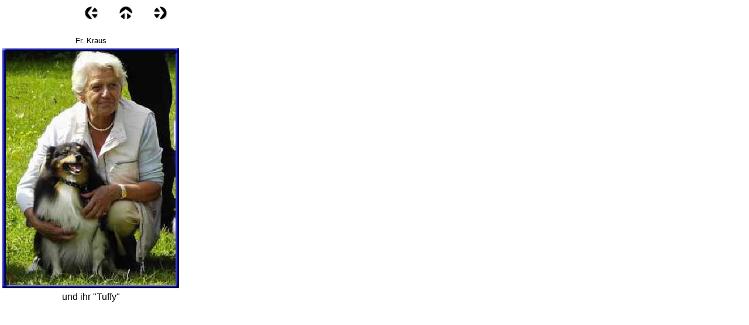

--- FILE ---
content_type: text/html
request_url: http://www.affingerbach.com/html/2__sheltietreffen_23.html
body_size: 1617
content:

<!DOCTYPE HTML PUBLIC "-//W3C//DTD HTML 4.01 Transitional//EN">
<html>
<head>
<title>2. Sheltietreffen</title>
<meta http-equiv="Content-Type" content="text/html; charset=ISO-8859-1">
<meta name="Author" content="Annette, Uwe und Victoria Drechsel, 
Affing, 
Deutschland">
<meta name="contact_addr" content="Nordweg 2, OT Haunswies, 86444 Affing">
<meta name="Copyright" content="Copyright 2012 by Familie Drechsel">
<meta name="Keywords" content="Sheltie, Welpen, Bayern, Shelties, Sheltiewelpen, Rassehunde, Shetland Sheepdog, Minicollie, Papiere, Augsburg, München, Schwaben, VDH, FCI, 1. SSCD, Sheltieclub, alle Farben, zobel-weiß, blue-merle, tricolour, Wurfplanung">
<meta name="Language" content="DE, AT, CH">
<meta name="Description" content="Vorstellung der Sheltiezucht im Herzen Schwabens: Wir züchtent seit 1998 Shelties (Shetland Sheepdogs) in allen drei Farben und haben regelmäßig Welpen, die natürlich in der Familie aufwachsen und so bestens geprägt werden. ">
<meta name="Abstract" content="Sheltie Zucht Welpen Wurf Hunde Foto">
<link rel="stylesheet" type="text/css" href="../html/fusion.css">
<link rel="stylesheet" type="text/css" href="../html/style.css">
<link rel="stylesheet" type="text/css" href="../html/site.css">
</head>
<body style="margin: 0px;">
 <table border="0" cellspacing="0" cellpadding="0" width="310">
  <tr valign="top" align="left">
   <td height="10" width="144"><img src="../assets/images/autogen/clearpixel.gif" width="144" height="1" border="0" alt=""></td>
   <td></td>
   <td width="35"><img src="../assets/images/autogen/clearpixel.gif" width="35" height="1" border="0" alt=""></td>
   <td></td>
   <td width="35"><img src="../assets/images/autogen/clearpixel.gif" width="35" height="1" border="0" alt=""></td>
   <td></td>
   <td width="24"><img src="../assets/images/autogen/clearpixel.gif" width="24" height="1" border="0" alt=""></td>
  </tr>
  <tr valign="top" align="left">
   <td height="24"></td>
   <td width="24"><a href="../html/2__sheltietreffen_22.html"><img id="Bild16" height="24" width="24" src="../assets/images/NavLeft.gif" border="0" alt=""></a></td>
   <td></td>
   <td width="24"><a target="_self" href="javascript:window.close()"><img id="Bild17" height="24" width="24" src="../assets/images/NavUp.gif" border="0" alt=""></a></td>
   <td></td>
   <td width="24"><a href="../html/2__sheltietreffen_24.html"><img id="Bild18" height="24" width="24" src="../assets/images/NavRight.gif" border="0" alt=""></a></td>
   <td></td>
  </tr>
  <tr valign="top" align="left">
   <td colspan="7" height="19"></td>
  </tr>
  <tr valign="top" align="left">
   <td height="470" colspan="7" width="310">
    <table id="Tabelle21" border="0" cellspacing="3" cellpadding="1">
     <tr>
      <td width="302"></td>
     </tr>
     <tr>
      <td style="font-size: small; text-align: center;">
       <p style="font-size: small; text-align: center; margin-bottom: 0px;">Fr. Kraus</p>
      </td>
     </tr>
     <tr>
      <td>
       <table width="302" border="0" cellspacing="0" cellpadding="0" align="left">
        <tr>
         <td>
          <table id="Table1" border="0" cellspacing="0" cellpadding="0">
           <tr>
            <td width="6">
             <p style="margin-bottom: 0px;"><img id="Picture3" height="6" width="6" src="../assets/images/top_left_basic.gif" vspace="0" hspace="0" align="bottom" border="0" alt=""></p>
            </td>
            <td width="290" style="background-image: url('../assets/images/top_background_basic.gif');">
             <p style="margin-bottom: 0px;"><img id="Picture6" height="1" width="1" src="../assets/images/spacer.gif" vspace="0" hspace="0" align="bottom" border="0" alt=""></p>
            </td>
            <td width="6">
             <p style="margin-bottom: 0px;"><img id="Picture9" height="6" width="6" src="../assets/images/top_right_background.gif" vspace="0" hspace="0" align="bottom" border="0" alt=""></p>
            </td>
           </tr>
           <tr>
            <td style="background-image: url('../assets/images/left_background_basic.gif');">
             <p style="margin-bottom: 0px;"><img id="Picture12" height="1" width="1" src="../assets/images/spacer.gif" vspace="0" hspace="0" align="bottom" border="0" alt=""></p>
            </td>
            <td style="background-color: rgb(222,222,222);">
             <p style="margin-bottom: 0px;"><img id="Datenfeld26" height="400" width="290" src="../assets/images/db_images/db_G_T2_241.jpg" vspace="0" hspace="0" align="bottom" border="0" alt="Fr. Kraus" title="Fr. Kraus"></p>
            </td>
            <td style="background-image: url('../assets/images/right_background_basic.gif');">
             <p style="margin-bottom: 0px;"><img id="Picture18" height="1" width="1" src="../assets/images/spacer.gif" vspace="0" hspace="0" align="bottom" border="0" alt=""></p>
            </td>
           </tr>
           <tr>
            <td>
             <p style="margin-bottom: 0px;"><img id="Picture21" height="6" width="6" src="../assets/images/bottom_left_basic.gif" vspace="0" hspace="0" align="bottom" border="0" alt=""></p>
            </td>
            <td style="background-image: url('../assets/images/bottom_background_basic.gif');">
             <p style="margin-bottom: 0px;"><img id="Picture24" height="1" width="1" src="../assets/images/spacer.gif" vspace="0" hspace="0" align="bottom" border="0" alt=""></p>
            </td>
            <td>
             <p style="margin-bottom: 0px;"><img id="Picture27" height="6" width="6" src="../assets/images/bottom_right_basic.gif" vspace="0" hspace="0" align="bottom" border="0" alt=""></p>
            </td>
           </tr>
          </table>
         </td>
        </tr>
       </table>
      </td>
     </tr>
     <tr>
      <td style="font-size: auto; text-align: center;">
       <p style="font-size: auto; text-align: center; margin-bottom: 0px;">und ihr &quot;Tuffy&quot;</p>
      </td>
     </tr>
    </table>
   </td>
  </tr>
 </table>
</body>
</html>
 

--- FILE ---
content_type: text/css
request_url: http://www.affingerbach.com/html/style.css
body_size: 1501
content:
/* CSS-Definitionsdatei, die SiteStyle-Stylesheets enthält */
BODY { font-family: Verdana, Tahoma, Arial, Helvetica, Sans-serif; font-size: x-small; background-color: rgb(255,255,255)}
 A:active { color: rgb(0,0,153)}
 A:link { color: rgb(0,0,153)}
 A:visited { color: rgb(0,0,128)}
 A:hover { color: rgb(0,0,0)}
 
.nof_CorporateBanners1-Banner1{
font-family:Trebuchet MS ; font-size:37px; font-weight:400; font-style:normal; color:#000066 
}

.nof_CorporateNavbar2-Regular{
font-family:Trebuchet MS ; font-size:13px; font-weight:700; font-style:normal; color:#000099 
}

.nof_CorporateNavbar4-Rollover{
font-family:Trebuchet MS ; font-size:13px; font-weight:700; font-style:normal; color:#000000 
}

.nof_CorporateNavbar6-Highlighted{
font-family:Trebuchet MS ; font-size:13px; font-weight:700; font-style:normal; color:#000099 
}

.nof_CorporateNavbar8-HighlightedRollover{
font-family:Trebuchet MS ; font-size:13px; font-weight:700; font-style:normal; color:#000000 
}

.nof_CorporateNavbar3-Regular{
font-family:Trebuchet MS ; font-size:12px; font-weight:700; font-style:normal; color:#ccffff 
}

.nof_CorporateNavbar5-Rollover{
font-family:Trebuchet MS ; font-size:12px; font-weight:700; font-style:normal; color:#cccccc 
}

.nof_CorporateNavbar7-Highlighted{
font-family:Trebuchet MS ; font-size:12px; font-weight:700; font-style:normal; color:#ffffff 
}

.nof_CorporateNavbar9-HighlightedRollover{
font-family:Trebuchet MS ; font-size:12px; font-weight:700; font-style:normal; color:#cccccc 
}
